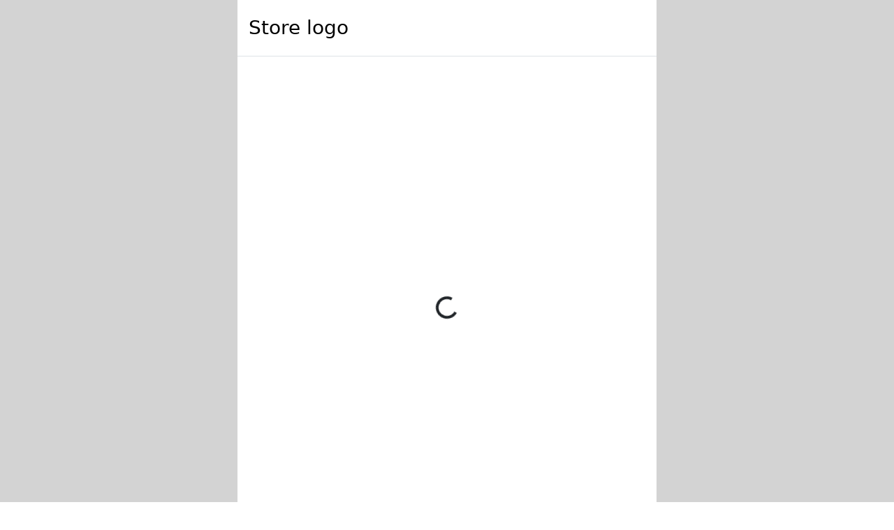

--- FILE ---
content_type: text/css
request_url: https://review.quoli.app/css/quoli-global.css
body_size: -328
content:
.sliders .slider-wrapper-8{
    gap:0px !important;
    padding: 20px !important;
}